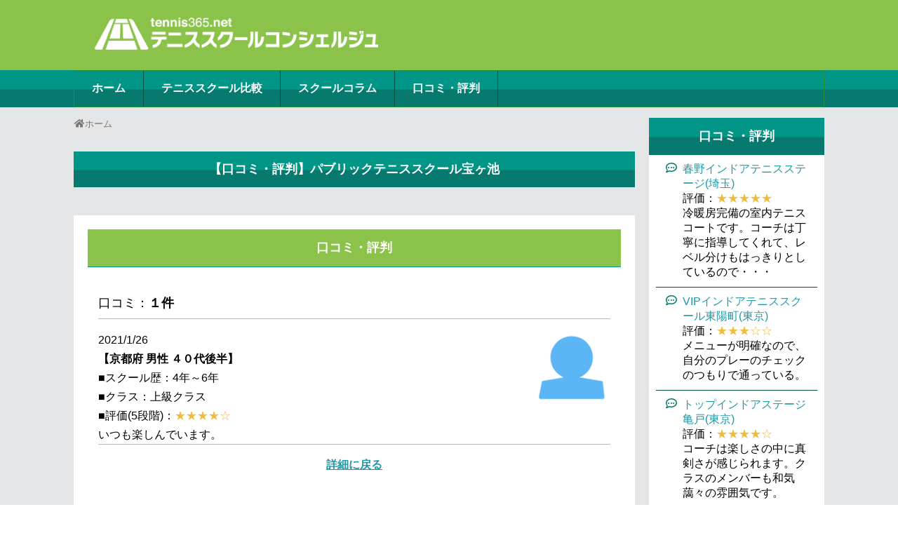

--- FILE ---
content_type: text/html; charset=UTF-8
request_url: https://trial.tennis365.net/area/kyoto/kyoto/publictennis/review/
body_size: 43126
content:
<!DOCTYPE html>
<html lang="ja"
	itemscope 
	itemtype="http://schema.org/Article" 
	prefix="og: http://ogp.me/ns#" >
<head>
<!-- Begin Mieruca Embed Code --> <script type="text/javascript" id="mierucajs"> window.__fid = window.__fid || [];__fid.push([960543841]); (function() { function mieruca(){if(typeof window.__fjsld != "undefined") return; window.__fjsld = 1; var fjs = document.createElement('script'); fjs.type = 'text/javascript'; fjs.async = true; fjs.id = "fjssync"; var timestamp = new Date;fjs.src = ('https:' == document.location.protocol ? 'https' : 'http') + '://hm.mieru-ca.com/service/js/mieruca-hm.js?v='+ timestamp.getTime(); var x = document.getElementsByTagName('script')[0]; x.parentNode.insertBefore(fjs, x); }; setTimeout(mieruca, 500); document.readyState != "complete" ? (window.attachEvent ? window.attachEvent("onload", mieruca) : window.addEventListener("load", mieruca, false)) : mieruca(); })(); </script> <!-- End Mieruca Embed Code -->
<meta charset="UTF-8">
  <meta name="viewport" content="width=device-width,initial-scale=1.0">
<link rel="alternate" type="application/rss+xml" title="テニススクールコンシェルジュ RSS Feed" href="https://trial.tennis365.net/feed/" />
<link rel="pingback" href="https://trial.tennis365.net/xmlrpc.php" />
<meta name="description" content="パブリックテニススクール宝ヶ池の口コミ・評判です。
実際にテニススクールに通っている方や、体験レッスンを受講した方のレッスンや、設備などに関する生の声を掲載しています。" />

<title>【口コミ・評判】パブリックテニススクール宝ヶ池 | テニススクールコンシェルジュ</title>

<!-- Google Tag Manager for WordPress by gtm4wp.com -->
<script data-cfasync="false" data-pagespeed-no-defer>
	var gtm4wp_datalayer_name = "dataLayer";
	var dataLayer = dataLayer || [];
</script>
<!-- End Google Tag Manager for WordPress by gtm4wp.com -->
<!-- All in One SEO Pack 2.7.3 by Michael Torbert of Semper Fi Web Designob_start_detected [-1,-1] -->
<meta name="description"  content="パブリックテニススクール宝ヶ池の口コミ・評判です。 実際にテニススクールに通っている方や、体験レッスンを受講した方のレッスンや、設備などに関する生の声を掲載しています。" />

<!-- Global site tag (gtag.js) - Google Ads: 987270436 -->
<script async src="https://www.googletagmanager.com/gtag/js?id=AW-987270436"></script>
<script>
  window.dataLayer = window.dataLayer || [];
  function gtag(){dataLayer.push(arguments);}
  gtag('js', new Date());

  gtag('config', 'AW-987270436');
</script>
<link rel="canonical" href="https://trial.tennis365.net/area/kyoto/kyoto/publictennis/review/" />
<meta property="og:title" content="【口コミ・評判】パブリックテニススクール宝ヶ池 | テニススクールコンシェルジュ" />
<meta property="og:type" content="article" />
<meta property="og:url" content="https://trial.tennis365.net/area/kyoto/kyoto/publictennis/review/" />
<meta property="og:image" content="https://trial.tennis365.net/wp-content/uploads/2021/02/man.png" />
<meta property="og:site_name" content="テニススクールコンシェルジュ" />
<meta property="og:description" content="パブリックテニススクール宝ヶ池の口コミ・評判です。 実際にテニススクールに通っている方や、体験レッスンを受講した方のレッスンや、設備などに関する生の声を掲載しています。" />
<meta property="article:published_time" content="2021-06-30T01:50:32Z" />
<meta property="article:modified_time" content="2021-06-30T01:50:32Z" />
<meta name="twitter:card" content="summary" />
<meta name="twitter:title" content="【口コミ・評判】パブリックテニススクール宝ヶ池 | テニススクールコンシェルジュ" />
<meta name="twitter:description" content="パブリックテニススクール宝ヶ池の口コミ・評判です。 実際にテニススクールに通っている方や、体験レッスンを受講した方のレッスンや、設備などに関する生の声を掲載しています。" />
<meta name="twitter:image" content="https://trial.tennis365.net/wp-content/uploads/2021/02/man.png" />
<meta itemprop="image" content="https://trial.tennis365.net/wp-content/uploads/2021/02/man.png" />
			<script type="text/javascript" >
				window.ga=window.ga||function(){(ga.q=ga.q||[]).push(arguments)};ga.l=+new Date;
				ga('create', 'UA-123733654-1', 'auto');
				// Plugins
				ga('require', 'displayfeatures');ga('set', 'anonymizeIp', true);
				ga('send', 'pageview');
			</script>
			<script async src="https://www.google-analytics.com/analytics.js"></script>
			<!-- /all in one seo pack -->
<link rel='dns-prefetch' href='//yubinbango.github.io' />
<link rel='dns-prefetch' href='//ajax.googleapis.com' />
<link rel='dns-prefetch' href='//s.w.org' />
<link rel="alternate" type="application/rss+xml" title="テニススクールコンシェルジュ &raquo; フィード" href="https://trial.tennis365.net/feed/" />
<link rel="alternate" type="application/rss+xml" title="テニススクールコンシェルジュ &raquo; コメントフィード" href="https://trial.tennis365.net/comments/feed/" />
		<script type="text/javascript">
			window._wpemojiSettings = {"baseUrl":"https:\/\/s.w.org\/images\/core\/emoji\/11\/72x72\/","ext":".png","svgUrl":"https:\/\/s.w.org\/images\/core\/emoji\/11\/svg\/","svgExt":".svg","source":{"concatemoji":"https:\/\/trial.tennis365.net\/wp-includes\/js\/wp-emoji-release.min.js?ver=4.9.8"}};
			!function(a,b,c){function d(a,b){var c=String.fromCharCode;l.clearRect(0,0,k.width,k.height),l.fillText(c.apply(this,a),0,0);var d=k.toDataURL();l.clearRect(0,0,k.width,k.height),l.fillText(c.apply(this,b),0,0);var e=k.toDataURL();return d===e}function e(a){var b;if(!l||!l.fillText)return!1;switch(l.textBaseline="top",l.font="600 32px Arial",a){case"flag":return!(b=d([55356,56826,55356,56819],[55356,56826,8203,55356,56819]))&&(b=d([55356,57332,56128,56423,56128,56418,56128,56421,56128,56430,56128,56423,56128,56447],[55356,57332,8203,56128,56423,8203,56128,56418,8203,56128,56421,8203,56128,56430,8203,56128,56423,8203,56128,56447]),!b);case"emoji":return b=d([55358,56760,9792,65039],[55358,56760,8203,9792,65039]),!b}return!1}function f(a){var c=b.createElement("script");c.src=a,c.defer=c.type="text/javascript",b.getElementsByTagName("head")[0].appendChild(c)}var g,h,i,j,k=b.createElement("canvas"),l=k.getContext&&k.getContext("2d");for(j=Array("flag","emoji"),c.supports={everything:!0,everythingExceptFlag:!0},i=0;i<j.length;i++)c.supports[j[i]]=e(j[i]),c.supports.everything=c.supports.everything&&c.supports[j[i]],"flag"!==j[i]&&(c.supports.everythingExceptFlag=c.supports.everythingExceptFlag&&c.supports[j[i]]);c.supports.everythingExceptFlag=c.supports.everythingExceptFlag&&!c.supports.flag,c.DOMReady=!1,c.readyCallback=function(){c.DOMReady=!0},c.supports.everything||(h=function(){c.readyCallback()},b.addEventListener?(b.addEventListener("DOMContentLoaded",h,!1),a.addEventListener("load",h,!1)):(a.attachEvent("onload",h),b.attachEvent("onreadystatechange",function(){"complete"===b.readyState&&c.readyCallback()})),g=c.source||{},g.concatemoji?f(g.concatemoji):g.wpemoji&&g.twemoji&&(f(g.twemoji),f(g.wpemoji)))}(window,document,window._wpemojiSettings);
		</script>
		<style type="text/css">
img.wp-smiley,
img.emoji {
	display: inline !important;
	border: none !important;
	box-shadow: none !important;
	height: 1em !important;
	width: 1em !important;
	margin: 0 .07em !important;
	vertical-align: -0.1em !important;
	background: none !important;
	padding: 0 !important;
}
</style>
<link rel='stylesheet' id='simplicity-style-css'  href='https://trial.tennis365.net/wp-content/themes/simplicity2/style.css?ver=4.9.8&#038;fver=20210831031005' type='text/css' media='all' />
<link rel='stylesheet' id='responsive-style-css'  href='https://trial.tennis365.net/wp-content/themes/simplicity2/css/responsive-pc.css?ver=4.9.8&#038;fver=20180809083922' type='text/css' media='all' />
<link rel='stylesheet' id='font-awesome-style-css'  href='https://trial.tennis365.net/wp-content/themes/simplicity2/webfonts/css/font-awesome.min.css?ver=4.9.8&#038;fver=20180809083922' type='text/css' media='all' />
<link rel='stylesheet' id='icomoon-style-css'  href='https://trial.tennis365.net/wp-content/themes/simplicity2/webfonts/icomoon/style.css?ver=4.9.8&#038;fver=20180809083921' type='text/css' media='all' />
<link rel='stylesheet' id='responsive-mode-style-css'  href='https://trial.tennis365.net/wp-content/themes/simplicity2/responsive.css?ver=4.9.8&#038;fver=20180809083922' type='text/css' media='all' />
<link rel='stylesheet' id='narrow-style-css'  href='https://trial.tennis365.net/wp-content/themes/simplicity2/css/narrow.css?ver=4.9.8&#038;fver=20210831031300' type='text/css' media='all' />
<link rel='stylesheet' id='media-style-css'  href='https://trial.tennis365.net/wp-content/themes/simplicity2/css/media.css?ver=4.9.8&#038;fver=20180809083922' type='text/css' media='all' />
<link rel='stylesheet' id='extension-style-css'  href='https://trial.tennis365.net/wp-content/themes/simplicity2/css/extension.css?ver=4.9.8&#038;fver=20180809083922' type='text/css' media='all' />
<style id='extension-style-inline-css' type='text/css'>
#header-in{background-color:#74d62f}#site-title a{color:#fff}#navi ul,#navi ul.sub-menu,#navi ul.children{background-color:#229137;border-color:#229137}#navi ul li a{color:#fff}#navi ul li a:hover{background-color:#81d742}#mobile-menu a{color:#229137}#footer{background-color:#2d9b4e}#header .alignleft{margin-right:30px;max-width:none}@media screen and (max-width:639px){.article br{display:block}}
</style>
<link rel='stylesheet' id='child-style-css'  href='https://trial.tennis365.net/wp-content/themes/simplicity2-child/style.css?ver=4.9.8&#038;fver=20211001014312' type='text/css' media='all' />
<link rel='stylesheet' id='child-responsive-mode-style-css'  href='https://trial.tennis365.net/wp-content/themes/simplicity2-child/responsive.css?ver=4.9.8&#038;fver=20211001020359' type='text/css' media='all' />
<link rel='stylesheet' id='print-style-css'  href='https://trial.tennis365.net/wp-content/themes/simplicity2/css/print.css?ver=4.9.8&#038;fver=20180809083922' type='text/css' media='print' />
<link rel='stylesheet' id='sns-twitter-type-style-css'  href='https://trial.tennis365.net/wp-content/themes/simplicity2/css/sns-twitter-type.css?ver=4.9.8&#038;fver=20180809083922' type='text/css' media='all' />
<link rel='stylesheet' id='contact-form-7-css'  href='https://trial.tennis365.net/wp-content/plugins/contact-form-7/includes/css/styles.css?ver=5.0.4&#038;fver=20180905035927' type='text/css' media='all' />
<link rel='stylesheet' id='cf7cf-style-css'  href='https://trial.tennis365.net/wp-content/plugins/cf7-conditional-fields/style.css?ver=1.4.1&#038;fver=20181121055804' type='text/css' media='all' />
<link rel='stylesheet' id='ft_viewed_stylesheet-css'  href='https://trial.tennis365.net/wp-content/plugins/posts-viewed-recently/css/ftViewedPostsStyle.css?ver=4.9.8&#038;fver=20201211031634' type='text/css' media='all' />
<link rel='stylesheet' id='searchandfilter-css'  href='https://trial.tennis365.net/wp-content/plugins/search-filter/style.css?ver=1&#038;fver=20201203070939' type='text/css' media='all' />
<link rel='stylesheet' id='dashicons-css'  href='https://trial.tennis365.net/wp-includes/css/dashicons.min.css?ver=4.9.8' type='text/css' media='all' />
<link rel='stylesheet' id='jquery-ui-smoothness-css'  href='https://trial.tennis365.net/wp-content/plugins/contact-form-7/includes/js/jquery-ui/themes/smoothness/jquery-ui.min.css?ver=1.11.4&#038;fver=20180905035927' type='text/css' media='screen' />
<!--n2css--><script type='text/javascript' src='https://ajax.googleapis.com/ajax/libs/jqueryui/1.10.3/i18n/jquery.ui.datepicker-ja.js?ver=4.9.8'></script>
<script type='text/javascript' src='https://trial.tennis365.net/wp-includes/js/jquery/jquery.js?ver=1.12.4'></script>
<script type='text/javascript' src='https://trial.tennis365.net/wp-includes/js/jquery/jquery-migrate.min.js?ver=1.4.1'></script>
<link rel='shortlink' href='https://trial.tennis365.net/?p=12798' />
<link rel="alternate" type="application/json+oembed" href="https://trial.tennis365.net/wp-json/oembed/1.0/embed?url=https%3A%2F%2Ftrial.tennis365.net%2Farea%2Fkyoto%2Fkyoto%2Fpublictennis%2Freview%2F" />
<link rel="alternate" type="text/xml+oembed" href="https://trial.tennis365.net/wp-json/oembed/1.0/embed?url=https%3A%2F%2Ftrial.tennis365.net%2Farea%2Fkyoto%2Fkyoto%2Fpublictennis%2Freview%2F&#038;format=xml" />
	<style type="text/css" media="all">.shortcode-star-rating{padding:0 0.5em;}.dashicons{font-size:20px;width:auto;height:auto;line-height:normal;text-decoration:inherit;vertical-align:middle;}.shortcode-star-rating [class^="dashicons dashicons-star-"]:before{color:#FCAE00;}.ssr-int{margin-left:0.2em;font-size:13px;vertical-align:middle;color:#333;}/*.shortcode-star-rating:before,.shortcode-star-rating:after{display: block;height:0;visibility:hidden;content:"\0020";}.shortcode-star-rating:after{clear:both;}*/</style>
	
<!-- Google Tag Manager for WordPress by gtm4wp.com -->
<!-- GTM Container placement set to automatic -->
<script data-cfasync="false" data-pagespeed-no-defer>
	var dataLayer_content = {"pagePostType":"page","pagePostType2":"single-page","pagePostAuthor":"trial-admin"};
	dataLayer.push( dataLayer_content );
</script>
<script data-cfasync="false">
(function(w,d,s,l,i){w[l]=w[l]||[];w[l].push({'gtm.start':
new Date().getTime(),event:'gtm.js'});var f=d.getElementsByTagName(s)[0],
j=d.createElement(s),dl=l!='dataLayer'?'&l='+l:'';j.async=true;j.src=
'//www.googletagmanager.com/gtm.'+'js?id='+i+dl;f.parentNode.insertBefore(j,f);
})(window,document,'script','dataLayer','GTM-K29F2DW');
</script>
<!-- End Google Tag Manager -->
<!-- End Google Tag Manager for WordPress by gtm4wp.com --><script type='text/javascript' src='//script.crazyegg.com/pages/scripts/0005/4093.js' async='async'></script><style type="text/css">	.review {
		border-bottom: 1px solid #B9B9B9;
		margin-bottom: 15px;
	}</style><script type="text/javascript"></script><noscript><style>.lazyload[data-src]{display:none !important;}</style></noscript><style>.lazyload{background-image:none !important;}.lazyload:before{background-image:none !important;}</style><link rel="icon" href="https://trial.tennis365.net/wp-content/uploads/2021/02/cropped-trial-tennis365-32x32.png" sizes="32x32" />
<link rel="icon" href="https://trial.tennis365.net/wp-content/uploads/2021/02/cropped-trial-tennis365-192x192.png" sizes="192x192" />
<link rel="apple-touch-icon-precomposed" href="https://trial.tennis365.net/wp-content/uploads/2021/02/cropped-trial-tennis365-180x180.png" />
<meta name="msapplication-TileImage" content="https://trial.tennis365.net/wp-content/uploads/2021/02/cropped-trial-tennis365-270x270.png" />

<!-- Facebook Pixel Code -->
<script>
!function(f,b,e,v,n,t,s)
{if(f.fbq)return;n=f.fbq=function(){n.callMethod?
n.callMethod.apply(n,arguments):n.queue.push(arguments)};
if(!f._fbq)f._fbq=n;n.push=n;n.loaded=!0;n.version='2.0';
n.queue=[];t=b.createElement(e);t.async=!0;
t.src=v;s=b.getElementsByTagName(e)[0];
s.parentNode.insertBefore(t,s)}(window, document,'script',
'https://connect.facebook.net/en_US/fbevents.js');
fbq('init', '1501540573484803');
fbq('track', 'PageView');
</script>
<noscript><img height="1" width="1" style="display:none"
src="https://www.facebook.com/tr?id=1501540573484803&ev=PageView&noscript=1"
/></noscript>
<!-- End Facebook Pixel Code -->


<!-- LINE Tag Base Code -->
<!-- Do Not Modify -->
<script>
(function(g,d,o){
  g._ltq=g._ltq||[];g._lt=g._lt||function(){g._ltq.push(arguments)};
  var h=location.protocol==='https:'?'https://d.line-scdn.net':'http://d.line-cdn.net';
  var s=d.createElement('script');s.async=1;
  s.src=o||h+'/n/line_tag/public/release/v1/lt.js';
  var t=d.getElementsByTagName('script')[0];t.parentNode.insertBefore(s,t);
    })(window, document);
_lt('init', {
  customerType: 'lap',
  tagId: 'd5bc6797-3089-4afd-817f-018decdef8aa'
});
_lt('send', 'pv', ['d5bc6797-3089-4afd-817f-018decdef8aa']);
</script>
<noscript>
  <img height="1" width="1" style="display:none"
       src="https://tr.line.me/tag.gif?c_t=lap&t_id=d5bc6797-3089-4afd-817f-018decdef8aa&e=pv&noscript=1" />
</noscript>
<!-- End LINE Tag Base Code -->


<script>
(function(i,s,o,g,r,a,m){i['GoogleAnalyticsObject']=r;i[r]=i[r]||function(){
(i[r].q=i[r].q||[]).push(arguments)},i[r].l=1*new Date();a=s.createElement(o),
m=s.getElementsByTagName(o)[0];a.async=1;a.src=g;m.parentNode.insertBefore(a,m)
})(window,document,'script','https://www.google-analytics.com/analytics.js','ga');

ga('create', 'UA-123733654-1', 'auto', {'allowLinker': true});
ga('require', 'displayfeatures');
ga('require', 'linker');
ga('linker:autoLink', ['konamisportsclub.jp'] );
ga('set', 'anonymizeIp', true);
ga('send', 'pageview');

</script>

<!-- Global site tag (gtag.js) - Google Analytics -->
<script async src="https://www.googletagmanager.com/gtag/js?id=UA-29122299-1"></script>
<script>
  window.dataLayer = window.dataLayer || [];
  function gtag(){dataLayer.push(arguments);}
  gtag('js', new Date());

  gtag('config', 'UA-29122299-1');
</script>

<link href="https://use.fontawesome.com/releases/v5.6.1/css/all.css" rel="stylesheet">

<link rel="icon" href="/favicon.ico" />
<link rel="apple-touch-icon" sizes="180x180" href="/apple-touch-icon.png">
<link rel="icon" type="image/png" href="android-touch-icon.png" sizes="192x192">


<!--新メニュー用（地域バナー掲載用）PC-->
<script async src="https://securepubads.g.doubleclick.net/tag/js/gpt.js"></script>
<script>
  window.googletag = window.googletag || {cmd: []};
  googletag.cmd.push(function() {
    googletag.defineSlot('/28251561/tennisschoolconcierge_640_200_incontent_sp//pc', [[320, 100], [320, 50], [640, 100], [640, 200]], 'div-gpt-ad-1629945761623-0').addService(googletag.pubads());
    googletag.pubads().enableSingleRequest();
    googletag.enableServices();
  });
</script>
<!--新メニュー用（地域バナー掲載用）SP-->
<script async src="https://securepubads.g.doubleclick.net/tag/js/gpt.js"></script>
<script>
  window.googletag = window.googletag || {cmd: []};
  googletag.cmd.push(function() {
    googletag.defineSlot('/28251561/sp_tennisschoolconcierge_320_100_incontent', [[320, 100], [320, 50]], 'div-gpt-ad-1630051287127-0').addService(googletag.pubads());
    googletag.pubads().enableSingleRequest();
    googletag.enableServices();
  });
</script>

<!--PCオーバーレイCP用-->
<script async src="https://securepubads.g.doubleclick.net/tag/js/gpt.js"></script>
<script>
  window.googletag = window.googletag || {cmd: []};
  googletag.cmd.push(function() {
    googletag.defineSlot('/28251561/tennisschoolconcierge_640_200_overlay_sp//pc', [[640, 100], [320, 100], [320, 50], [640, 200]], 'div-gpt-ad-1629945606936-0').addService(googletag.pubads());
    googletag.pubads().enableSingleRequest();
    googletag.enableServices();
  });
</script>
<!--SPオーバーレイCP用-->
<script async src="https://securepubads.g.doubleclick.net/tag/js/gpt.js"></script>
<script>
  window.googletag = window.googletag || {cmd: []};
  googletag.cmd.push(function() {
    googletag.defineSlot('/28251561/sp_tennisschoolconcierge_320_100_overlay', [[320, 100], [320, 50]], 'div-gpt-ad-1630051338742-0').addService(googletag.pubads());
    googletag.pubads().enableSingleRequest();
    googletag.enableServices();
  });
</script>

<!--都道府県エリア広告枠-->
<script async src="https://securepubads.g.doubleclick.net/tag/js/gpt.js"></script>
<script>
  window.googletag = window.googletag || {cmd: []};
  googletag.cmd.push(function() {
    googletag.defineSlot('/28251561/365_sppc_tennisschoolconcierge', [[640, 100], [640, 200]], 'div-gpt-ad-1658456081602-0').addService(googletag.pubads());
    googletag.pubads().enableSingleRequest();
    googletag.enableServices();
  });
</script>

<link href="https://cdnjs.cloudflare.com/ajax/libs/lightbox2/2.7.1/css/lightbox.css" rel="stylesheet">
</head>
  <body class="page-template-default page page-id-12798" itemscope itemtype="https://schema.org/WebPage">
<script data-cfasync="false" data-no-defer="1">var ewww_webp_supported=false;</script>



    <div id="container">

      <!-- header -->
      <header itemscope itemtype="https://schema.org/WPHeader">
        <div id="header" class="clearfix">
          <div id="header-in">

                        <div id="h-top">
              <!-- モバイルメニュー表示用のボタン -->
<div id="mobile-menu">
  <a id="mobile-menu-toggle" href="#"><span class="fa fa-bars fa-2x"></span></a>
</div>

              <div class="alignleft top-title-catchphrase">
                <!-- サイトのタイトル -->

<p id="site-title" itemscope itemtype="https://schema.org/Organization">
    <a href="https://trial.tennis365.net/"><img src="[data-uri]" width="40%" alt="人気・おすすめのテニススクールの比較・お探しならテニススクールコンシェルジュ" data-src="https://trial.tennis365.net/wp-content/uploads/img/logo.png" decoding="async" class="lazyload"><noscript><img src="https://trial.tennis365.net/wp-content/uploads/img/logo.png" width="40%" alt="人気・おすすめのテニススクールの比較・お探しならテニススクールコンシェルジュ" data-eio="l"></noscript></a>
</p>
<!-- サイトの概要 -->
<p id="site-description">
  </p>
              </div>

              <div class="alignright top-sns-follows">
                              </div>

            </div><!-- /#h-top -->
          </div><!-- /#header-in -->
        </div><!-- /#header -->
      </header>

      <!-- Navigation -->
<nav itemscope itemtype="http://schema.org/SiteNavigationElement">
  <div id="navi">
      	<div id="navi-in">
      <div class="menu-%e3%83%98%e3%83%83%e3%83%80%e3%83%bc-container"><ul id="menu-%e3%83%98%e3%83%83%e3%83%80%e3%83%bc" class="menu"><li id="menu-item-39" class="menu-item menu-item-type-custom menu-item-object-custom menu-item-home menu-item-39"><a href="https://trial.tennis365.net">ホーム</a></li>
<li id="menu-item-8125" class="menu-item menu-item-type-custom menu-item-object-custom menu-item-8125"><a href="https://trial.tennis365.net/comparison/">テニススクール比較</a></li>
<li id="menu-item-599" class="menu-item menu-item-type-custom menu-item-object-custom menu-item-599"><a href="https://trial.tennis365.net/column/list/">スクールコラム</a></li>
<li id="menu-item-7873" class="menu-item menu-item-type-custom menu-item-object-custom menu-item-7873"><a href="https://trial.tennis365.net/tag/review/">口コミ・評判</a></li>
</ul></div>    </div><!-- /#navi-in -->
  </div><!-- /#navi -->
</nav>
<!-- /Navigation -->
      <!-- 本体部分 -->
      <div id="body">

        <div id="body-in" class="cf">

          
          <!-- main -->
          <main itemscope itemprop="mainContentOfPage">
            <div id="main" itemscope itemtype="https://schema.org/Blog">

<script src="https://trial.tennis365.net/wp-content/themes/simplicity2-child/top_area.js"></script>

  <div id="breadcrumb" class="breadcrumb breadcrumb-page" itemscope itemtype="https://schema.org/BreadcrumbList">
  <div class="breadcrumb-home" itemscope itemtype="https://schema.org/ListItem" itemprop="itemListElement"><span class="fa fa-home fa-fw" aria-hidden="true"></span><a href="https://trial.tennis365.net" itemprop="item"><span itemprop="name">ホーム</span></a><meta itemprop="position" content="1" /></div>
  </div><!-- /#breadcrumb -->
        <div id="post-12798" class="post-12798 page type-page status-publish">
        <article class="article">
         
         
         <div class="page_trial">
         	<h1 class="tittle_trialschool">【口コミ・評判】パブリックテニススクール宝ヶ池</h1>
         	
            
            
                     	
         </div>
         
        
        <div id="the-content" class="entry-content">
      		 <div class="quanta_listpage bg_white">
       		 	<div class="trial_information">
<h3 class="tittle_maptrial" id="review">口コミ・評判</h3>
<h4 style="font-size: 18px">口コミ：<b>１件</b></h4>
<p></p>
<div class="review">
    <img src="[data-uri]" width="15%" style="float: right;" alt="男性口コミ" class="pcc lazyload" data-src="https://trial.tennis365.net/wp-content/uploads/2021/02/man.png" decoding="async"><noscript><img src="https://trial.tennis365.net/wp-content/uploads/2021/02/man.png" width="15%" style="float: right;" alt="男性口コミ" class="pcc" data-eio="l"></noscript><img src="[data-uri]" width="20%" style="float: right;" alt="男性口コミ" class="spp lazyload" data-src="https://trial.tennis365.net/wp-content/uploads/2021/02/man.png" decoding="async"><noscript><img src="https://trial.tennis365.net/wp-content/uploads/2021/02/man.png" width="20%" style="float: right;" alt="男性口コミ" class="spp" data-eio="l"></noscript>2021/1/26<br />
    <b>【京都府 男性 ４０代後半】</b><br />
    ■スクール歴：4年～6年<br />
    ■クラス：上級クラス<br />
    ■評価(5段階)：<span style="color: #eebc3e">★★★★☆</span><br />
    いつも楽しんでいます。
</div>
<div style="text-align: center; font-weight: bold;">
        <a href="https://trial.tennis365.net/area/kyoto/kyoto/publictennis/">詳細に戻る</a>
    </div>
</div>
       		 </div>
       		 
       	
        </div>
        
        

        <footer>
          <!-- ページリンク -->

          

            <!-- 文章下広告 -->
                  
          
                    <div id="sns-group">
          
                    </div>
          
          
          <p class="footer-post-meta">

            
            
                      </p>
        </footer>
        </article><!-- .article -->
      </div><!-- .page -->
    
            </div><!-- /#main -->
          </main>
        <!-- sidebar -->
<div id="sidebar" role="complementary">
    
  <div id="sidebar-widget">
  <!-- ウイジェット -->
  <aside id="custom_html-7" class="widget_text widget widget_custom_html"><h3 class="widget_title sidebar_widget_title">口コミ・評判</h3><div class="textwidget custom-html-widget"><ul class="list_qa">
        <li><i class="far fa-comment-dots fa-large"></i></li>
        <li><a href="https://trial.tennis365.net/area/saitama/saitama/haruno-indoor/#review">春野インドアテニスステージ(埼玉)</a><br>
            評価：<span style="color: #eebc3e">★★★★★</span><br>冷暖房完備の室内テニスコートです。コーチは丁寧に指導してくれて、レベル分けもはっきりとしているので・・・
        </li>
</ul>

<ul class="list_qa">
        <li><i class="far fa-comment-dots fa-large"></i></li>
        <li><a href="https://trial.tennis365.net/area/tokyo/koto/vip-touyoucho/#review">VIPインドアテニススクール東陽町(東京)</a><br>
            評価：<span style="color: #eebc3e">★★★☆☆</span><br>メニューが明確なので、自分のプレーのチェックのつもりで通っている。
        </li>
</ul>

<ul class="list_qa">
        <li><i class="far fa-comment-dots fa-large"></i></li>
        <li><a href="https://trial.tennis365.net/area/tokyo/koto/top-kameido/#review">トップインドアステージ亀戸(東京)</a><br>
            評価：<span style="color: #eebc3e">★★★★☆</span><br>コーチは楽しさの中に真剣さが感じられます。クラスのメンバーも和気藹々の雰囲気です。
        </li>
</ul>
<ul class="list_qa" style="margin: 10px 0 10px 0">
        <p><a href="https://trial.tennis365.net/tag/review/">もっと見る</a></p>
</ul>





</div></aside><aside id="custom_html-6" class="widget_text widget widget_custom_html"><h3 class="widget_title sidebar_widget_title">Q&#038;A</h3><div class="textwidget custom-html-widget"><ul class="list_qa">
		<li>Q</li>
		<li><a href="//trial.tennis365.net/qanda/#q1">テニススクールコンシェルジュとはなんですか？</a></li>
</ul>
<ul class="list_qa">
		<li>Q</li>
		<li><a href="//trial.tennis365.net/qanda/#q2">tennis365.netに会員登録は必要ですか？</a></li>
</ul>
<ul class="list_qa">
		<li>Q</li>
		<li><a href="//trial.tennis365.net/qanda/#q3">テニススクールコンシェルジュの利用にお金はかかりますか？</a></li>
</ul>
<ul class="list_qa">
		<li>Q</li>
		<li><a href="//trial.tennis365.net/qanda/#q4">体験レッスンの申し込みをしたのに、テニススクールから連絡がありません、どうしたらいいですか？</a></li>
</ul>
<ul class="list_qa">
		<li>Q</li>
		<li><a href="//trial.tennis365.net/qanda/#q5">テニススクールはどんなところですか？</a></li>
</ul>
<ul class="list_qa">
		<li>Q</li>
		<li><a href="//trial.tennis365.net/qanda/#q6">テニスの経験が全く無いのですが、大丈夫ですか？</a></li>
</ul>
<ul class="list_qa">
		<li>Q</li>
		<li><a href="//trial.tennis365.net/qanda/#q7">体験レッスンとはなんですか？</a></li>
</ul>
<ul class="list_qa">
		<li>Q</li>
		<li><a href="//trial.tennis365.net/qanda/#q8">ラケットを持っていないんですが、体験レッスンを受けられますか？</a></li>
</ul>
<ul class="list_qa">
		<li>Q</li>
		<li><a href="//trial.tennis365.net/qanda/#q9">子供にテニスを習わせたいのですが、体験レッスンは受けられますか？</a></li>
</ul></div></aside><aside id="custom_html-8" class="widget_text widget widget_custom_html"><h3 class="widget_title sidebar_widget_title">おすすめ記事</h3><div class="textwidget custom-html-widget"><div style="margin-bottom: 10px"><a href="https://trial.tennis365.net/selections/tokyo/" target="_blank">【東京都】テニススクール16選</a></div>
<div style="margin-bottom: 10px"><a href="https://trial.tennis365.net/noah-kankou/" target="_blank">【関東】迷ったらここ！</a></div>
<div style="margin-bottom: 10px"><a href="https://trial.tennis365.net/noah-kansai-chuugoku/" target="_blank">【関西・中国】迷ったらここ！</a></div></div></aside>  </div>

  
</div><!-- /#sidebar -->


        </div><!-- /#body-in -->
      </div><!-- /#body -->
      
      

      <!-- footer -->
      <footer itemscope itemtype="https://schema.org/WPFooter">
        <div id="footer" class="main-footer">
          <div id="footer-in">

<style type="text/css">
  #footer-cate {
  list-style: none;
  margin: 0 20px 0 20px;
  padding: 20px 0 0 0;
}
 
#footer-cate li {
  margin: 5px 10px 0 0;
  text-align: center;
  display: inline-block;
}
 
#footer-cate li a {
  text-decoration: ;
  font-weight: ;
}
@media screen and (min-width: 768px){
.br-sp {display: none; }
}

.floating-banner-pc {
    position: fixed;/* 追従 */
    z-index: 99999;/* 他の要素の下に隠れないように */
    bottom: 0px;/* バナーの上下の位置 */
    right: %;/* バナーの左右の位置 */
    width: 100%;
    text-align: center;
    background-color: rgba(0,0,0,0.5);
}
.floating-banner-sp {
    position: fixed;/* 追従 */
    z-index: 99999;/* 他の要素の下に隠れないように */
    bottom: 7px;/* バナーの上下の位置 */
    right: %;/* バナーの左右の位置 */
    width: 100%;
    text-align: center;
    background-color: rgba(0,0,0,0.5);
}
 .pc {
    width: px;/* バナーの横幅を指定 */
    right: 10%;
}
.floating-banner-pc:hover {
    opacity: .9;/* ホバーで少し透過 */
}
.floating-banner-sp:hover {
    opacity: .9;/* ホバーで少し透過 */
}
.sp {
    display: none;/* PCではスマホ用のバナーは非表示に */
}
@media screen and (max-width: 990px) {/* タブレット用のブレイクポイントを指定 */
    .pc {
        display: none;/* タブレットサイズ以下でPC用のバナーを非表示に */
    }
}
@media screen and (max-width: 560px) {/* スマホ用のブレイクポイントを指定 */
    .sp {
        display: inline-block;/* 消していたスマホ用のバナーを表示させる */
        width: ;/* スマホの画面幅いっぱいにバナーを表示 */
    }
}
</style>
<ul id="footer-cate">
<li>地域からテニススクールを探す</li><br>
  <li><a href="/area/hokkaido/">北海道</a></li>
  <li><a href="/area/tokyo/">東京</a></li>
  <li><a href="/area/kanagawa/">神奈川</a></li>
  <li><a href="/area/chiba/">千葉</a></li>
  <li><a href="/area/saitama/">埼玉</a></li>
  <li><a href="/area/ibaraki/">茨城</a></li>
  <li><a href="/area/tochigi/">栃木</a></li>
  <li><a href="/area/gunma/">群馬</a></li>
  <li><a href="/area/aichi/">愛知</a></li>
  <li><a href="/area/gifu/">岐阜</a></li>
  <li><a href="/area/shizuoka/">静岡</a></li>
  <li><a href="/area/yamanashi/">山梨</a></li>
  <li><a href="/area/nagano/">長野</a></li>
  <li><a href="/area/ishikawa/">石川</a></li> 
  <li><a href="/area/kyoto/">京都</a></li>
  <li><a href="/area/shiga/">滋賀</a></li>
  <li><a href="/area/osaka/">大阪</a></li>
  <li><a href="/area/hyogo/">兵庫</a></li>
  <li><a href="/area/nara/">奈良</a></li>
  <li><a href="/area/wakayama/">和歌山</a></li>
  <li><a href="/area/mie/">三重</a></li>
  <li><a href="/area/okayama/">岡山</a></li>
  <li><a href="/area/hiroshima/">広島</a></li>
  <li><a href="/area/ehime/">愛媛</a></li>
  <li><a href="/area/fukuoka/">福岡</a></li>
  <li><a href="/area/kumamoto/">熊本</a></li>
  <!--li><a href="/area/okinawa/">沖縄</a></li>-->
</ul>

<ul id="footer-cate">
  <span style="font-weight: bold;">コンテンツ</span><br>
  <li><a href="https://trial.tennis365.net/">ホーム</a></li>
  <li><a href="/aboutus/">テニススクールコンシェルジュとは</a></li>
  <li><a href="/column/list/">スクールコラム</a></li><br class="br-sp">
  <li><a href="/qanda/">よくある質問</a></li>
</ul>

<ul id="footer-cate">
  <span style="font-weight: bold;">お問い合わせ</span><br>
  <li><a href="https://tennis365.net/contact/index.php" target="_blank">お問い合わせ</a></li><br class="br-sp">
  <li><a href="/privacy-policy/">個人情報保護方針</a></li><br class="br-sp">
  <li><a href="/service/">利用規約</a></li><br class="br-sp">
  <li><a href="/inquiry/">掲載お問い合わせ</a></li>
</ul>
<!--
            <ul class="accordion-menu">
			  <li>
				<div class="dropdownlink"><i class="fa fa-road" aria-hidden="true"></i> History
				  <i class="fa fa-chevron-down" aria-hidden="true"></i>
				</div>
				<ul class="submenuItems">
				  <li><a href="#">History book 1</a></li>
				  <li><a href="#">History book 2</a></li>
				  <li><a href="#">History book 3</a></li>
				</ul>
			  </li>
			  <li>
				<div class="dropdownlink"><i class="fa fa-paper-plane" aria-hidden="true"></i> Fiction
				  <i class="fa fa-chevron-down" aria-hidden="true"></i>
				</div>
				<ul class="submenuItems">
				  <li><a href="#">Fiction book 1</a></li>
				  <li><a href="#">Fiction book 2</a></li>
				  <li><a href="#">Fiction book 3</a></li>
				</ul>
			  </li>
			  <li>
				<div class="dropdownlink"><i class="fa fa-quote-left" aria-hidden="true"></i> Fantasy
				  <i class="fa fa-chevron-down" aria-hidden="true"></i>
				</div>
				<ul class="submenuItems">
				  <li><a href="#">Fantasy book 1</a></li>
				  <li><a href="#">Fantasy book 2</a></li>
				  <li><a href="#">Fantasy book 3</a></li>
				</ul>
			  </li>
			  <li>
				<div class="dropdownlink"><i class="fa fa-motorcycle" aria-hidden="true"></i> Action
				  <i class="fa fa-chevron-down" aria-hidden="true"></i>
				</div>
				<ul class="submenuItems">
				  <li><a href="#">Action book 1</a></li>
				  <li><a href="#">Action book 2</a></li>
				  <li><a href="#">Action book 3</a></li>
				</ul>
			  </li>
			</ul>
-->

            
          <div class="clear"></div>
            <div id="copyright" class="wrapper">
                            <div class="credit">
                &copy; 2018  <a href="https://trial.tennis365.net">テニススクールコンシェルジュ</a>.              </div>

                          </div>
        </div><!-- /#footer-in -->

        <!-- jQuery本体。他の箇所で既に読み込んでいる場合は不要です -->
<script type="text/javascript" src="https://cdnjs.cloudflare.com/ajax/libs/jquery/3.6.0/jquery.min.js"></script>

<!-- ページ最下部でバナーを非表示に -->
<script type="text/javascript">
    $(window).scroll(function() {
        const documentHeight = $(document).height();
        const windowHeight = $(window).height();
        const fadeOutPoint = documentHeight - windowHeight - 150;	// 150は最下部からの距離
        const scrollAmount = $(window).scrollTop(); 
        if (scrollAmount >= fadeOutPoint) {
            $('.floating-banner-pc').fadeOut(300);	// フェードアウトの速度
        } else {
            $('.floating-banner-pc').fadeIn(300);	// フェードインの速度
        }
    });
</script>
<script type="text/javascript">
    $(window).scroll(function() {
        const documentHeight = $(document).height();
        const windowHeight = $(window).height();
        const fadeOutPoint = documentHeight - windowHeight - 150;	// 150は最下部からの距離
        const scrollAmount = $(window).scrollTop(); 
        if (scrollAmount >= fadeOutPoint) {
            $('.floating-banner-sp').fadeOut(300);	// フェードアウトの速度
        } else {
            $('.floating-banner-sp').fadeIn(300);	// フェードインの速度
        }
    });
</script>
<!--PCオーバーレイCP用-->
<!-- /28251561/tennisschoolconcierge_640_200_overlay_sp//pc -->
<!--
<div class="pc">    
<div class="floating-banner-pc">
<div id='div-gpt-ad-1629945606936-0' style='min-width: 320px; min-height: 50px;'>
  <script>
    googletag.cmd.push(function() { googletag.display('div-gpt-ad-1629945606936-0'); });
  </script>
</div>
</div>
</div>
-->

<!--SPオーバーレイCP用-->
<!-- /28251561/sp_tennisschoolconcierge_320_100_overlay -->
<!--
<div class="sp">    
<div class="floating-banner-sp">
<div id='div-gpt-ad-1630051338742-0' style='min-width: 320px; min-height: 50px;'>
  <script>
    googletag.cmd.push(function() { googletag.display('div-gpt-ad-1630051338742-0'); });
  </script>
</div>
</div>
</div>
-->

        </div><!-- /#footer -->
      </footer>


      <div id="page-top">
      <a id="move-page-top"><span class="fa fa-angle-double-up fa-2x"></span></a>
  
</div>
          </div><!-- /#container -->
    

<!--<script src="./wp-content/themes/simplicity2-child/top_area.js"></script>-->

   
    <script type='text/javascript' src='https://yubinbango.github.io/yubinbango/yubinbango.js'></script>
<script src="https://trial.tennis365.net/wp-includes/js/comment-reply.min.js?ver=4.9.8" async></script>
<script src="https://trial.tennis365.net/wp-content/themes/simplicity2/javascript.js?ver=4.9.8&#038;fver=20180809083922" defer></script>
<script src="https://trial.tennis365.net/wp-content/themes/simplicity2-child/javascript.js?ver=4.9.8&#038;fver=20180815045431" defer></script>
<script type='text/javascript'>
var eio_lazy_vars = {"exactdn_domain":"","skip_autoscale":0,"threshold":0};
</script>
<script type='text/javascript' src='https://trial.tennis365.net/wp-content/plugins/ewww-image-optimizer/includes/lazysizes.min.js?ver=691&#038;fver=20221021062932'></script>
<script type='text/javascript'>
/* <![CDATA[ */
var wpcf7 = {"apiSettings":{"root":"https:\/\/trial.tennis365.net\/wp-json\/contact-form-7\/v1","namespace":"contact-form-7\/v1"},"recaptcha":{"messages":{"empty":"\u3042\u306a\u305f\u304c\u30ed\u30dc\u30c3\u30c8\u3067\u306f\u306a\u3044\u3053\u3068\u3092\u8a3c\u660e\u3057\u3066\u304f\u3060\u3055\u3044\u3002"}},"jqueryUi":"1"};
/* ]]> */
</script>
<script type='text/javascript' src='https://trial.tennis365.net/wp-content/plugins/contact-form-7/includes/js/scripts.js?ver=5.0.4&#038;fver=20180905035927'></script>
<script type='text/javascript' src='https://trial.tennis365.net/wp-includes/js/jquery/ui/core.min.js?ver=1.11.4'></script>
<script type='text/javascript' src='https://trial.tennis365.net/wp-includes/js/jquery/ui/datepicker.min.js?ver=1.11.4'></script>
<script type='text/javascript'>
jQuery(document).ready(function(jQuery){jQuery.datepicker.setDefaults({"closeText":"\u9589\u3058\u308b","currentText":"\u4eca\u65e5","monthNames":["1\u6708","2\u6708","3\u6708","4\u6708","5\u6708","6\u6708","7\u6708","8\u6708","9\u6708","10\u6708","11\u6708","12\u6708"],"monthNamesShort":["1\u6708","2\u6708","3\u6708","4\u6708","5\u6708","6\u6708","7\u6708","8\u6708","9\u6708","10\u6708","11\u6708","12\u6708"],"nextText":"\u6b21\u3078","prevText":"\u524d","dayNames":["\u65e5\u66dc\u65e5","\u6708\u66dc\u65e5","\u706b\u66dc\u65e5","\u6c34\u66dc\u65e5","\u6728\u66dc\u65e5","\u91d1\u66dc\u65e5","\u571f\u66dc\u65e5"],"dayNamesShort":["\u65e5","\u6708","\u706b","\u6c34","\u6728","\u91d1","\u571f"],"dayNamesMin":["\u65e5","\u6708","\u706b","\u6c34","\u6728","\u91d1","\u571f"],"dateFormat":"yy\u5e74mm\u6708d\u65e5","firstDay":1,"isRTL":false});});
</script>
<script type='text/javascript' src='https://trial.tennis365.net/wp-includes/js/jquery/ui/widget.min.js?ver=1.11.4'></script>
<script type='text/javascript' src='https://trial.tennis365.net/wp-includes/js/jquery/ui/button.min.js?ver=1.11.4'></script>
<script type='text/javascript' src='https://trial.tennis365.net/wp-includes/js/jquery/ui/spinner.min.js?ver=1.11.4'></script>
<script type='text/javascript' src='https://trial.tennis365.net/wp-includes/js/wp-embed.min.js?ver=4.9.8'></script>
                

    
  </body>
</html>


--- FILE ---
content_type: application/javascript; charset=utf-8
request_url: https://fundingchoicesmessages.google.com/f/AGSKWxWEYAtieGdvYq1Q75SRvgV_ijANRCx1phlkTG-4FEtOwJ3zrNcsSI_YAI7Ku5IGO83YwRu0nnxltFHo2-OiVFHXtMzZUQubS0o7lUH-_taCQN42oroGlMMRO2c7QCpC66X1ffaLatPkDHCEvezKptvNWkhUomNWlf4oWzOM2zLFmwRNECiBHxiqna8N/_/ad_multi_/adv-div-/mnads1.&ad_box_-160x600_
body_size: -1288
content:
window['3a096c9a-d6ee-46fd-84b9-eda76c7064af'] = true;

--- FILE ---
content_type: application/javascript
request_url: https://trial.tennis365.net/wp-content/themes/simplicity2-child/top_area.js
body_size: 578
content:




(function($) {
// 読み込んだら開始
$(function() {

// アコーディオン
$(".accordion").each(function() {
var accordion = $(this);
$(this).find(".switch").click(function() {
//$("> .switch", this).click(function() { // 上段の別の書き方
var targetContentWrap = $(this).next(".contentWrap");
if ( targetContentWrap.css("display") === "none" ) {
accordion.find(".contentWrap").slideUp();
accordion.find(".switch.open").removeClass("open");
}
targetContentWrap.slideToggle();
$(this).toggleClass("open");
});
});

});
	
})(jQuery);
